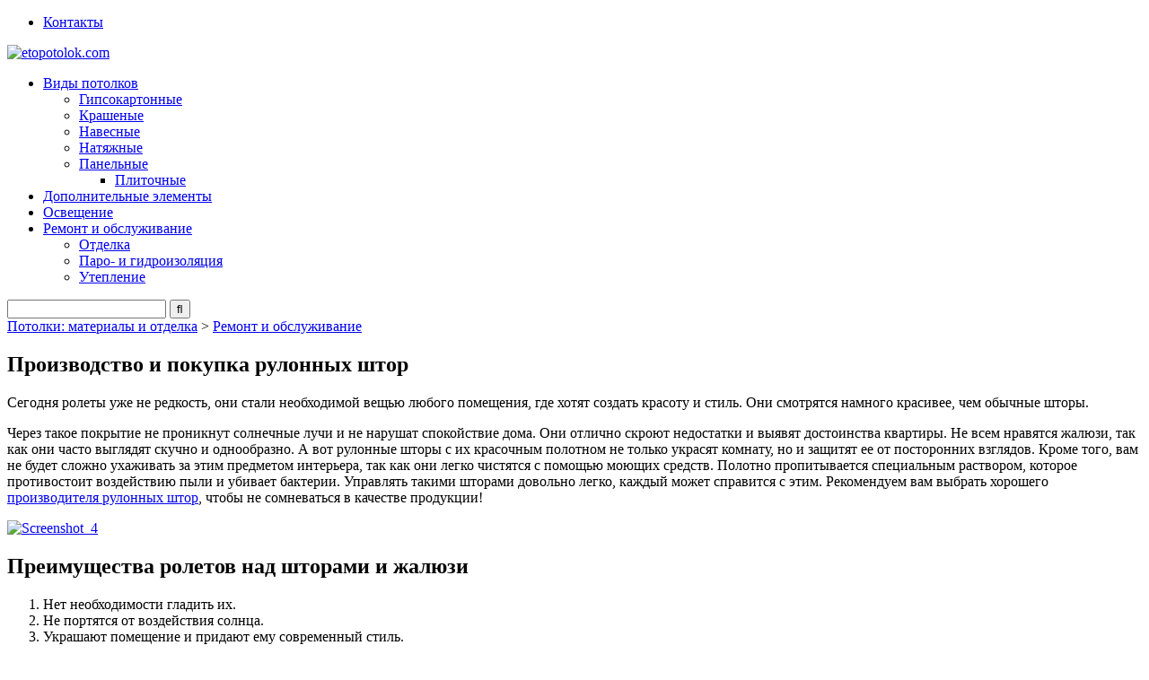

--- FILE ---
content_type: text/html; charset=utf-8
request_url: https://www.google.com/recaptcha/api2/aframe
body_size: 268
content:
<!DOCTYPE HTML><html><head><meta http-equiv="content-type" content="text/html; charset=UTF-8"></head><body><script nonce="A52JomKZZAgKK3txgMKtQA">/** Anti-fraud and anti-abuse applications only. See google.com/recaptcha */ try{var clients={'sodar':'https://pagead2.googlesyndication.com/pagead/sodar?'};window.addEventListener("message",function(a){try{if(a.source===window.parent){var b=JSON.parse(a.data);var c=clients[b['id']];if(c){var d=document.createElement('img');d.src=c+b['params']+'&rc='+(localStorage.getItem("rc::a")?sessionStorage.getItem("rc::b"):"");window.document.body.appendChild(d);sessionStorage.setItem("rc::e",parseInt(sessionStorage.getItem("rc::e")||0)+1);localStorage.setItem("rc::h",'1768946318893');}}}catch(b){}});window.parent.postMessage("_grecaptcha_ready", "*");}catch(b){}</script></body></html>